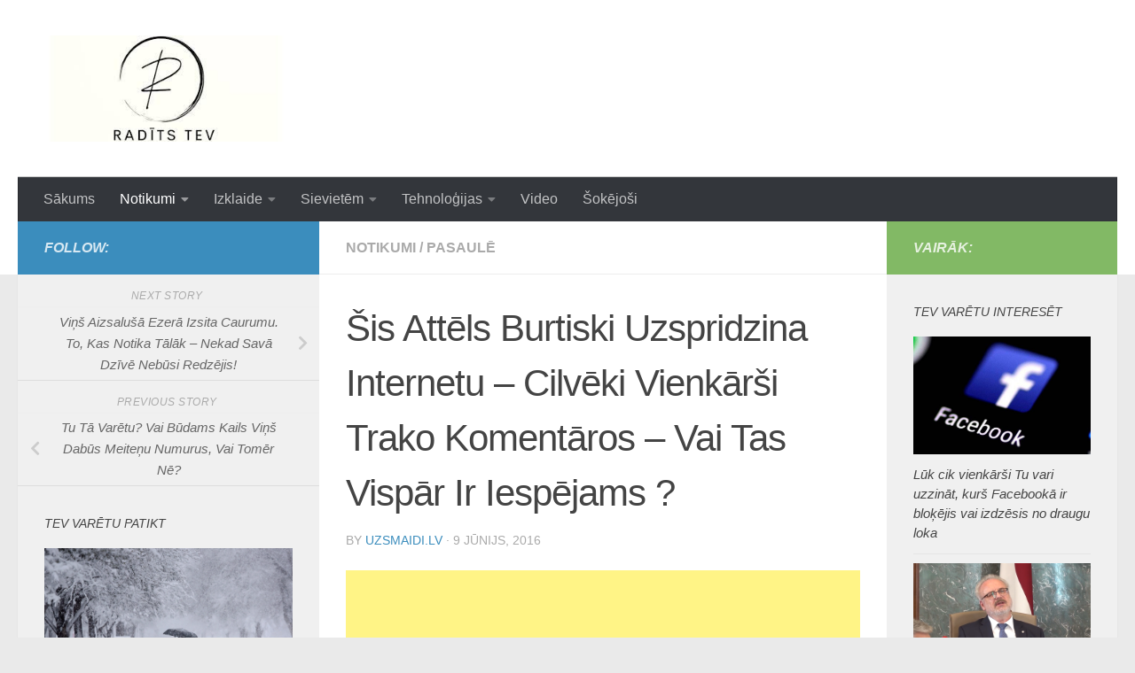

--- FILE ---
content_type: text/html; charset=UTF-8
request_url: https://www.raditstev.eu/notikumi/sis-attels-burtiski-spridzina-internetu-cilveki-vienkarsi-trako-komentaros-vai-tas-vispar-ir-iespejams/
body_size: 16733
content:
<!DOCTYPE html>
<html class="no-js" lang="lv-LV">
<head>
  <meta charset="UTF-8">
  <meta name="viewport" content="width=device-width, initial-scale=1.0">
  <link rel="profile" href="https://gmpg.org/xfn/11" />
  <link rel="pingback" href="https://www.raditstev.eu/xmlrpc.php">

  <meta name='robots' content='index, follow, max-image-preview:large, max-snippet:-1, max-video-preview:-1' />
	<style>img:is([sizes="auto" i], [sizes^="auto," i]) { contain-intrinsic-size: 3000px 1500px }</style>
	<script>document.documentElement.className = document.documentElement.className.replace("no-js","js");</script>

	<!-- This site is optimized with the Yoast SEO plugin v24.0 - https://yoast.com/wordpress/plugins/seo/ -->
	<title>Šis Attēls Burtiski Uzspridzina Internetu - Cilvēki Vienkārši Trako Komentāros - Vai Tas Vispār Ir Iespējams ? - Radīts Tev!</title>
	<link rel="canonical" href="https://www.raditstev.eu/notikumi/sis-attels-burtiski-spridzina-internetu-cilveki-vienkarsi-trako-komentaros-vai-tas-vispar-ir-iespejams/" />
	<link rel="next" href="https://www.raditstev.eu/notikumi/sis-attels-burtiski-spridzina-internetu-cilveki-vienkarsi-trako-komentaros-vai-tas-vispar-ir-iespejams/2/" />
	<meta property="og:locale" content="lv_LV" />
	<meta property="og:type" content="article" />
	<meta property="og:title" content="Šis Attēls Burtiski Uzspridzina Internetu - Cilvēki Vienkārši Trako Komentāros - Vai Tas Vispār Ir Iespējams ? - Radīts Tev!" />
	<meta property="og:description" content=" Pēdējās dienās internetu pārņēmis kāds attēls, kurš burtiski izraisījis haosu cilvēku prātos. Šo attēlu uzņēmis kāds cilvēks, kurš vēlāk to publicējis vietnē &#8220;Reddit&#8221;, kā saka pats fotogrāfs : &#8220;Es iekāpu metro un pēc brīža&#046;&#046;&#046;" />
	<meta property="og:url" content="https://www.raditstev.eu/notikumi/sis-attels-burtiski-spridzina-internetu-cilveki-vienkarsi-trako-komentaros-vai-tas-vispar-ir-iespejams/" />
	<meta property="og:site_name" content="Radīts Tev!" />
	<meta property="article:published_time" content="2016-06-09T18:37:39+00:00" />
	<meta property="article:modified_time" content="2016-06-09T18:37:56+00:00" />
	<meta property="og:image" content="https://www.raditstev.eu/wp-content/uploads/2016/06/asfasfaaaa.png" />
	<meta property="og:image:width" content="705" />
	<meta property="og:image:height" content="436" />
	<meta property="og:image:type" content="image/png" />
	<meta name="author" content="Uzsmaidi.lv" />
	<meta name="twitter:card" content="summary_large_image" />
	<meta name="twitter:label1" content="Written by" />
	<meta name="twitter:data1" content="Uzsmaidi.lv" />
	<meta name="twitter:label2" content="Est. reading time" />
	<meta name="twitter:data2" content="1 minūte" />
	<script type="application/ld+json" class="yoast-schema-graph">{"@context":"https://schema.org","@graph":[{"@type":"Article","@id":"https://www.raditstev.eu/notikumi/sis-attels-burtiski-spridzina-internetu-cilveki-vienkarsi-trako-komentaros-vai-tas-vispar-ir-iespejams/#article","isPartOf":{"@id":"https://www.raditstev.eu/notikumi/sis-attels-burtiski-spridzina-internetu-cilveki-vienkarsi-trako-komentaros-vai-tas-vispar-ir-iespejams/"},"author":{"name":"Uzsmaidi.lv","@id":"https://www.raditstev.eu/#/schema/person/90b9f0c6a2fb17f1f4b039c378ab6a50"},"headline":"Šis Attēls Burtiski Uzspridzina Internetu &#8211; Cilvēki Vienkārši Trako Komentāros &#8211; Vai Tas Vispār Ir Iespējams ?","datePublished":"2016-06-09T18:37:39+00:00","dateModified":"2016-06-09T18:37:56+00:00","mainEntityOfPage":{"@id":"https://www.raditstev.eu/notikumi/sis-attels-burtiski-spridzina-internetu-cilveki-vienkarsi-trako-komentaros-vai-tas-vispar-ir-iespejams/"},"wordCount":270,"commentCount":0,"publisher":{"@id":"https://www.raditstev.eu/#organization"},"image":{"@id":"https://www.raditstev.eu/notikumi/sis-attels-burtiski-spridzina-internetu-cilveki-vienkarsi-trako-komentaros-vai-tas-vispar-ir-iespejams/#primaryimage"},"thumbnailUrl":"https://www.raditstev.eu/wp-content/uploads/2016/06/asfasfaaaa.png","articleSection":["Notikumi","Pasaulē"],"inLanguage":"lv-LV","potentialAction":[{"@type":"CommentAction","name":"Comment","target":["https://www.raditstev.eu/notikumi/sis-attels-burtiski-spridzina-internetu-cilveki-vienkarsi-trako-komentaros-vai-tas-vispar-ir-iespejams/#respond"]}]},{"@type":"WebPage","@id":"https://www.raditstev.eu/notikumi/sis-attels-burtiski-spridzina-internetu-cilveki-vienkarsi-trako-komentaros-vai-tas-vispar-ir-iespejams/","url":"https://www.raditstev.eu/notikumi/sis-attels-burtiski-spridzina-internetu-cilveki-vienkarsi-trako-komentaros-vai-tas-vispar-ir-iespejams/","name":"Šis Attēls Burtiski Uzspridzina Internetu - Cilvēki Vienkārši Trako Komentāros - Vai Tas Vispār Ir Iespējams ? - Radīts Tev!","isPartOf":{"@id":"https://www.raditstev.eu/#website"},"primaryImageOfPage":{"@id":"https://www.raditstev.eu/notikumi/sis-attels-burtiski-spridzina-internetu-cilveki-vienkarsi-trako-komentaros-vai-tas-vispar-ir-iespejams/#primaryimage"},"image":{"@id":"https://www.raditstev.eu/notikumi/sis-attels-burtiski-spridzina-internetu-cilveki-vienkarsi-trako-komentaros-vai-tas-vispar-ir-iespejams/#primaryimage"},"thumbnailUrl":"https://www.raditstev.eu/wp-content/uploads/2016/06/asfasfaaaa.png","datePublished":"2016-06-09T18:37:39+00:00","dateModified":"2016-06-09T18:37:56+00:00","inLanguage":"lv-LV","potentialAction":[{"@type":"ReadAction","target":["https://www.raditstev.eu/notikumi/sis-attels-burtiski-spridzina-internetu-cilveki-vienkarsi-trako-komentaros-vai-tas-vispar-ir-iespejams/"]}]},{"@type":"ImageObject","inLanguage":"lv-LV","@id":"https://www.raditstev.eu/notikumi/sis-attels-burtiski-spridzina-internetu-cilveki-vienkarsi-trako-komentaros-vai-tas-vispar-ir-iespejams/#primaryimage","url":"https://www.raditstev.eu/wp-content/uploads/2016/06/asfasfaaaa.png","contentUrl":"https://www.raditstev.eu/wp-content/uploads/2016/06/asfasfaaaa.png","width":705,"height":436},{"@type":"WebSite","@id":"https://www.raditstev.eu/#website","url":"https://www.raditstev.eu/","name":"Radīts Tev!","description":"Interesanti,aizraujoši un populāri raksti","publisher":{"@id":"https://www.raditstev.eu/#organization"},"potentialAction":[{"@type":"SearchAction","target":{"@type":"EntryPoint","urlTemplate":"https://www.raditstev.eu/?s={search_term_string}"},"query-input":{"@type":"PropertyValueSpecification","valueRequired":true,"valueName":"search_term_string"}}],"inLanguage":"lv-LV"},{"@type":"Organization","@id":"https://www.raditstev.eu/#organization","name":"Radīts Tev!","url":"https://www.raditstev.eu/","logo":{"@type":"ImageObject","inLanguage":"lv-LV","@id":"https://www.raditstev.eu/#/schema/logo/image/","url":"https://www.raditstev.eu/wp-content/uploads/2023/04/cropped-Tev-2.jpg","contentUrl":"https://www.raditstev.eu/wp-content/uploads/2023/04/cropped-Tev-2.jpg","width":342,"height":147,"caption":"Radīts Tev!"},"image":{"@id":"https://www.raditstev.eu/#/schema/logo/image/"}},{"@type":"Person","@id":"https://www.raditstev.eu/#/schema/person/90b9f0c6a2fb17f1f4b039c378ab6a50","name":"Uzsmaidi.lv","image":{"@type":"ImageObject","inLanguage":"lv-LV","@id":"https://www.raditstev.eu/#/schema/person/image/","url":"https://secure.gravatar.com/avatar/213baa13d4c06f59b76be7779d3a51d2?s=96&d=mm&r=g","contentUrl":"https://secure.gravatar.com/avatar/213baa13d4c06f59b76be7779d3a51d2?s=96&d=mm&r=g","caption":"Uzsmaidi.lv"},"url":"https://www.raditstev.eu/author/admin/"}]}</script>
	<!-- / Yoast SEO plugin. -->


<link rel='dns-prefetch' href='//www.raditstev.eu' />
<link rel="alternate" type="application/rss+xml" title="Radīts Tev!&raquo; Plūsma" href="https://www.raditstev.eu/feed/" />
<link rel="alternate" type="application/rss+xml" title="Komentāru plūsma" href="https://www.raditstev.eu/comments/feed/" />
<link rel="alternate" type="application/rss+xml" title="Radīts Tev! &raquo; Šis Attēls Burtiski Uzspridzina Internetu &#8211; Cilvēki Vienkārši Trako Komentāros &#8211; Vai Tas Vispār Ir Iespējams ? plūsma" href="https://www.raditstev.eu/notikumi/sis-attels-burtiski-spridzina-internetu-cilveki-vienkarsi-trako-komentaros-vai-tas-vispar-ir-iespejams/feed/" />
<script>
window._wpemojiSettings = {"baseUrl":"https:\/\/s.w.org\/images\/core\/emoji\/15.0.3\/72x72\/","ext":".png","svgUrl":"https:\/\/s.w.org\/images\/core\/emoji\/15.0.3\/svg\/","svgExt":".svg","source":{"concatemoji":"https:\/\/www.raditstev.eu\/wp-includes\/js\/wp-emoji-release.min.js?ver=6.7.1"}};
/*! This file is auto-generated */
!function(i,n){var o,s,e;function c(e){try{var t={supportTests:e,timestamp:(new Date).valueOf()};sessionStorage.setItem(o,JSON.stringify(t))}catch(e){}}function p(e,t,n){e.clearRect(0,0,e.canvas.width,e.canvas.height),e.fillText(t,0,0);var t=new Uint32Array(e.getImageData(0,0,e.canvas.width,e.canvas.height).data),r=(e.clearRect(0,0,e.canvas.width,e.canvas.height),e.fillText(n,0,0),new Uint32Array(e.getImageData(0,0,e.canvas.width,e.canvas.height).data));return t.every(function(e,t){return e===r[t]})}function u(e,t,n){switch(t){case"flag":return n(e,"\ud83c\udff3\ufe0f\u200d\u26a7\ufe0f","\ud83c\udff3\ufe0f\u200b\u26a7\ufe0f")?!1:!n(e,"\ud83c\uddfa\ud83c\uddf3","\ud83c\uddfa\u200b\ud83c\uddf3")&&!n(e,"\ud83c\udff4\udb40\udc67\udb40\udc62\udb40\udc65\udb40\udc6e\udb40\udc67\udb40\udc7f","\ud83c\udff4\u200b\udb40\udc67\u200b\udb40\udc62\u200b\udb40\udc65\u200b\udb40\udc6e\u200b\udb40\udc67\u200b\udb40\udc7f");case"emoji":return!n(e,"\ud83d\udc26\u200d\u2b1b","\ud83d\udc26\u200b\u2b1b")}return!1}function f(e,t,n){var r="undefined"!=typeof WorkerGlobalScope&&self instanceof WorkerGlobalScope?new OffscreenCanvas(300,150):i.createElement("canvas"),a=r.getContext("2d",{willReadFrequently:!0}),o=(a.textBaseline="top",a.font="600 32px Arial",{});return e.forEach(function(e){o[e]=t(a,e,n)}),o}function t(e){var t=i.createElement("script");t.src=e,t.defer=!0,i.head.appendChild(t)}"undefined"!=typeof Promise&&(o="wpEmojiSettingsSupports",s=["flag","emoji"],n.supports={everything:!0,everythingExceptFlag:!0},e=new Promise(function(e){i.addEventListener("DOMContentLoaded",e,{once:!0})}),new Promise(function(t){var n=function(){try{var e=JSON.parse(sessionStorage.getItem(o));if("object"==typeof e&&"number"==typeof e.timestamp&&(new Date).valueOf()<e.timestamp+604800&&"object"==typeof e.supportTests)return e.supportTests}catch(e){}return null}();if(!n){if("undefined"!=typeof Worker&&"undefined"!=typeof OffscreenCanvas&&"undefined"!=typeof URL&&URL.createObjectURL&&"undefined"!=typeof Blob)try{var e="postMessage("+f.toString()+"("+[JSON.stringify(s),u.toString(),p.toString()].join(",")+"));",r=new Blob([e],{type:"text/javascript"}),a=new Worker(URL.createObjectURL(r),{name:"wpTestEmojiSupports"});return void(a.onmessage=function(e){c(n=e.data),a.terminate(),t(n)})}catch(e){}c(n=f(s,u,p))}t(n)}).then(function(e){for(var t in e)n.supports[t]=e[t],n.supports.everything=n.supports.everything&&n.supports[t],"flag"!==t&&(n.supports.everythingExceptFlag=n.supports.everythingExceptFlag&&n.supports[t]);n.supports.everythingExceptFlag=n.supports.everythingExceptFlag&&!n.supports.flag,n.DOMReady=!1,n.readyCallback=function(){n.DOMReady=!0}}).then(function(){return e}).then(function(){var e;n.supports.everything||(n.readyCallback(),(e=n.source||{}).concatemoji?t(e.concatemoji):e.wpemoji&&e.twemoji&&(t(e.twemoji),t(e.wpemoji)))}))}((window,document),window._wpemojiSettings);
</script>
<style id='wp-emoji-styles-inline-css'>

	img.wp-smiley, img.emoji {
		display: inline !important;
		border: none !important;
		box-shadow: none !important;
		height: 1em !important;
		width: 1em !important;
		margin: 0 0.07em !important;
		vertical-align: -0.1em !important;
		background: none !important;
		padding: 0 !important;
	}
</style>
<link rel='stylesheet' id='wp-block-library-css' href='https://www.raditstev.eu/wp-includes/css/dist/block-library/style.min.css?ver=6.7.1' media='all' />
<style id='classic-theme-styles-inline-css'>
/*! This file is auto-generated */
.wp-block-button__link{color:#fff;background-color:#32373c;border-radius:9999px;box-shadow:none;text-decoration:none;padding:calc(.667em + 2px) calc(1.333em + 2px);font-size:1.125em}.wp-block-file__button{background:#32373c;color:#fff;text-decoration:none}
</style>
<style id='global-styles-inline-css'>
:root{--wp--preset--aspect-ratio--square: 1;--wp--preset--aspect-ratio--4-3: 4/3;--wp--preset--aspect-ratio--3-4: 3/4;--wp--preset--aspect-ratio--3-2: 3/2;--wp--preset--aspect-ratio--2-3: 2/3;--wp--preset--aspect-ratio--16-9: 16/9;--wp--preset--aspect-ratio--9-16: 9/16;--wp--preset--color--black: #000000;--wp--preset--color--cyan-bluish-gray: #abb8c3;--wp--preset--color--white: #ffffff;--wp--preset--color--pale-pink: #f78da7;--wp--preset--color--vivid-red: #cf2e2e;--wp--preset--color--luminous-vivid-orange: #ff6900;--wp--preset--color--luminous-vivid-amber: #fcb900;--wp--preset--color--light-green-cyan: #7bdcb5;--wp--preset--color--vivid-green-cyan: #00d084;--wp--preset--color--pale-cyan-blue: #8ed1fc;--wp--preset--color--vivid-cyan-blue: #0693e3;--wp--preset--color--vivid-purple: #9b51e0;--wp--preset--gradient--vivid-cyan-blue-to-vivid-purple: linear-gradient(135deg,rgba(6,147,227,1) 0%,rgb(155,81,224) 100%);--wp--preset--gradient--light-green-cyan-to-vivid-green-cyan: linear-gradient(135deg,rgb(122,220,180) 0%,rgb(0,208,130) 100%);--wp--preset--gradient--luminous-vivid-amber-to-luminous-vivid-orange: linear-gradient(135deg,rgba(252,185,0,1) 0%,rgba(255,105,0,1) 100%);--wp--preset--gradient--luminous-vivid-orange-to-vivid-red: linear-gradient(135deg,rgba(255,105,0,1) 0%,rgb(207,46,46) 100%);--wp--preset--gradient--very-light-gray-to-cyan-bluish-gray: linear-gradient(135deg,rgb(238,238,238) 0%,rgb(169,184,195) 100%);--wp--preset--gradient--cool-to-warm-spectrum: linear-gradient(135deg,rgb(74,234,220) 0%,rgb(151,120,209) 20%,rgb(207,42,186) 40%,rgb(238,44,130) 60%,rgb(251,105,98) 80%,rgb(254,248,76) 100%);--wp--preset--gradient--blush-light-purple: linear-gradient(135deg,rgb(255,206,236) 0%,rgb(152,150,240) 100%);--wp--preset--gradient--blush-bordeaux: linear-gradient(135deg,rgb(254,205,165) 0%,rgb(254,45,45) 50%,rgb(107,0,62) 100%);--wp--preset--gradient--luminous-dusk: linear-gradient(135deg,rgb(255,203,112) 0%,rgb(199,81,192) 50%,rgb(65,88,208) 100%);--wp--preset--gradient--pale-ocean: linear-gradient(135deg,rgb(255,245,203) 0%,rgb(182,227,212) 50%,rgb(51,167,181) 100%);--wp--preset--gradient--electric-grass: linear-gradient(135deg,rgb(202,248,128) 0%,rgb(113,206,126) 100%);--wp--preset--gradient--midnight: linear-gradient(135deg,rgb(2,3,129) 0%,rgb(40,116,252) 100%);--wp--preset--font-size--small: 13px;--wp--preset--font-size--medium: 20px;--wp--preset--font-size--large: 36px;--wp--preset--font-size--x-large: 42px;--wp--preset--spacing--20: 0.44rem;--wp--preset--spacing--30: 0.67rem;--wp--preset--spacing--40: 1rem;--wp--preset--spacing--50: 1.5rem;--wp--preset--spacing--60: 2.25rem;--wp--preset--spacing--70: 3.38rem;--wp--preset--spacing--80: 5.06rem;--wp--preset--shadow--natural: 6px 6px 9px rgba(0, 0, 0, 0.2);--wp--preset--shadow--deep: 12px 12px 50px rgba(0, 0, 0, 0.4);--wp--preset--shadow--sharp: 6px 6px 0px rgba(0, 0, 0, 0.2);--wp--preset--shadow--outlined: 6px 6px 0px -3px rgba(255, 255, 255, 1), 6px 6px rgba(0, 0, 0, 1);--wp--preset--shadow--crisp: 6px 6px 0px rgba(0, 0, 0, 1);}:where(.is-layout-flex){gap: 0.5em;}:where(.is-layout-grid){gap: 0.5em;}body .is-layout-flex{display: flex;}.is-layout-flex{flex-wrap: wrap;align-items: center;}.is-layout-flex > :is(*, div){margin: 0;}body .is-layout-grid{display: grid;}.is-layout-grid > :is(*, div){margin: 0;}:where(.wp-block-columns.is-layout-flex){gap: 2em;}:where(.wp-block-columns.is-layout-grid){gap: 2em;}:where(.wp-block-post-template.is-layout-flex){gap: 1.25em;}:where(.wp-block-post-template.is-layout-grid){gap: 1.25em;}.has-black-color{color: var(--wp--preset--color--black) !important;}.has-cyan-bluish-gray-color{color: var(--wp--preset--color--cyan-bluish-gray) !important;}.has-white-color{color: var(--wp--preset--color--white) !important;}.has-pale-pink-color{color: var(--wp--preset--color--pale-pink) !important;}.has-vivid-red-color{color: var(--wp--preset--color--vivid-red) !important;}.has-luminous-vivid-orange-color{color: var(--wp--preset--color--luminous-vivid-orange) !important;}.has-luminous-vivid-amber-color{color: var(--wp--preset--color--luminous-vivid-amber) !important;}.has-light-green-cyan-color{color: var(--wp--preset--color--light-green-cyan) !important;}.has-vivid-green-cyan-color{color: var(--wp--preset--color--vivid-green-cyan) !important;}.has-pale-cyan-blue-color{color: var(--wp--preset--color--pale-cyan-blue) !important;}.has-vivid-cyan-blue-color{color: var(--wp--preset--color--vivid-cyan-blue) !important;}.has-vivid-purple-color{color: var(--wp--preset--color--vivid-purple) !important;}.has-black-background-color{background-color: var(--wp--preset--color--black) !important;}.has-cyan-bluish-gray-background-color{background-color: var(--wp--preset--color--cyan-bluish-gray) !important;}.has-white-background-color{background-color: var(--wp--preset--color--white) !important;}.has-pale-pink-background-color{background-color: var(--wp--preset--color--pale-pink) !important;}.has-vivid-red-background-color{background-color: var(--wp--preset--color--vivid-red) !important;}.has-luminous-vivid-orange-background-color{background-color: var(--wp--preset--color--luminous-vivid-orange) !important;}.has-luminous-vivid-amber-background-color{background-color: var(--wp--preset--color--luminous-vivid-amber) !important;}.has-light-green-cyan-background-color{background-color: var(--wp--preset--color--light-green-cyan) !important;}.has-vivid-green-cyan-background-color{background-color: var(--wp--preset--color--vivid-green-cyan) !important;}.has-pale-cyan-blue-background-color{background-color: var(--wp--preset--color--pale-cyan-blue) !important;}.has-vivid-cyan-blue-background-color{background-color: var(--wp--preset--color--vivid-cyan-blue) !important;}.has-vivid-purple-background-color{background-color: var(--wp--preset--color--vivid-purple) !important;}.has-black-border-color{border-color: var(--wp--preset--color--black) !important;}.has-cyan-bluish-gray-border-color{border-color: var(--wp--preset--color--cyan-bluish-gray) !important;}.has-white-border-color{border-color: var(--wp--preset--color--white) !important;}.has-pale-pink-border-color{border-color: var(--wp--preset--color--pale-pink) !important;}.has-vivid-red-border-color{border-color: var(--wp--preset--color--vivid-red) !important;}.has-luminous-vivid-orange-border-color{border-color: var(--wp--preset--color--luminous-vivid-orange) !important;}.has-luminous-vivid-amber-border-color{border-color: var(--wp--preset--color--luminous-vivid-amber) !important;}.has-light-green-cyan-border-color{border-color: var(--wp--preset--color--light-green-cyan) !important;}.has-vivid-green-cyan-border-color{border-color: var(--wp--preset--color--vivid-green-cyan) !important;}.has-pale-cyan-blue-border-color{border-color: var(--wp--preset--color--pale-cyan-blue) !important;}.has-vivid-cyan-blue-border-color{border-color: var(--wp--preset--color--vivid-cyan-blue) !important;}.has-vivid-purple-border-color{border-color: var(--wp--preset--color--vivid-purple) !important;}.has-vivid-cyan-blue-to-vivid-purple-gradient-background{background: var(--wp--preset--gradient--vivid-cyan-blue-to-vivid-purple) !important;}.has-light-green-cyan-to-vivid-green-cyan-gradient-background{background: var(--wp--preset--gradient--light-green-cyan-to-vivid-green-cyan) !important;}.has-luminous-vivid-amber-to-luminous-vivid-orange-gradient-background{background: var(--wp--preset--gradient--luminous-vivid-amber-to-luminous-vivid-orange) !important;}.has-luminous-vivid-orange-to-vivid-red-gradient-background{background: var(--wp--preset--gradient--luminous-vivid-orange-to-vivid-red) !important;}.has-very-light-gray-to-cyan-bluish-gray-gradient-background{background: var(--wp--preset--gradient--very-light-gray-to-cyan-bluish-gray) !important;}.has-cool-to-warm-spectrum-gradient-background{background: var(--wp--preset--gradient--cool-to-warm-spectrum) !important;}.has-blush-light-purple-gradient-background{background: var(--wp--preset--gradient--blush-light-purple) !important;}.has-blush-bordeaux-gradient-background{background: var(--wp--preset--gradient--blush-bordeaux) !important;}.has-luminous-dusk-gradient-background{background: var(--wp--preset--gradient--luminous-dusk) !important;}.has-pale-ocean-gradient-background{background: var(--wp--preset--gradient--pale-ocean) !important;}.has-electric-grass-gradient-background{background: var(--wp--preset--gradient--electric-grass) !important;}.has-midnight-gradient-background{background: var(--wp--preset--gradient--midnight) !important;}.has-small-font-size{font-size: var(--wp--preset--font-size--small) !important;}.has-medium-font-size{font-size: var(--wp--preset--font-size--medium) !important;}.has-large-font-size{font-size: var(--wp--preset--font-size--large) !important;}.has-x-large-font-size{font-size: var(--wp--preset--font-size--x-large) !important;}
:where(.wp-block-post-template.is-layout-flex){gap: 1.25em;}:where(.wp-block-post-template.is-layout-grid){gap: 1.25em;}
:where(.wp-block-columns.is-layout-flex){gap: 2em;}:where(.wp-block-columns.is-layout-grid){gap: 2em;}
:root :where(.wp-block-pullquote){font-size: 1.5em;line-height: 1.6;}
</style>
<link rel='stylesheet' id='hueman-main-style-css' href='https://www.raditstev.eu/wp-content/themes/hueman/assets/front/css/main.min.css?ver=3.7.23' media='all' />
<style id='hueman-main-style-inline-css'>
body { font-family:Arial, sans-serif;font-size:1.00rem }@media only screen and (min-width: 720px) {
        .nav > li { font-size:1.00rem; }
      }::selection { background-color: #3b8dbd; }
::-moz-selection { background-color: #3b8dbd; }a,a>span.hu-external::after,.themeform label .required,#flexslider-featured .flex-direction-nav .flex-next:hover,#flexslider-featured .flex-direction-nav .flex-prev:hover,.post-hover:hover .post-title a,.post-title a:hover,.sidebar.s1 .post-nav li a:hover i,.content .post-nav li a:hover i,.post-related a:hover,.sidebar.s1 .widget_rss ul li a,#footer .widget_rss ul li a,.sidebar.s1 .widget_calendar a,#footer .widget_calendar a,.sidebar.s1 .alx-tab .tab-item-category a,.sidebar.s1 .alx-posts .post-item-category a,.sidebar.s1 .alx-tab li:hover .tab-item-title a,.sidebar.s1 .alx-tab li:hover .tab-item-comment a,.sidebar.s1 .alx-posts li:hover .post-item-title a,#footer .alx-tab .tab-item-category a,#footer .alx-posts .post-item-category a,#footer .alx-tab li:hover .tab-item-title a,#footer .alx-tab li:hover .tab-item-comment a,#footer .alx-posts li:hover .post-item-title a,.comment-tabs li.active a,.comment-awaiting-moderation,.child-menu a:hover,.child-menu .current_page_item > a,.wp-pagenavi a{ color: #3b8dbd; }input[type="submit"],.themeform button[type="submit"],.sidebar.s1 .sidebar-top,.sidebar.s1 .sidebar-toggle,#flexslider-featured .flex-control-nav li a.flex-active,.post-tags a:hover,.sidebar.s1 .widget_calendar caption,#footer .widget_calendar caption,.author-bio .bio-avatar:after,.commentlist li.bypostauthor > .comment-body:after,.commentlist li.comment-author-admin > .comment-body:after{ background-color: #3b8dbd; }.post-format .format-container { border-color: #3b8dbd; }.sidebar.s1 .alx-tabs-nav li.active a,#footer .alx-tabs-nav li.active a,.comment-tabs li.active a,.wp-pagenavi a:hover,.wp-pagenavi a:active,.wp-pagenavi span.current{ border-bottom-color: #3b8dbd!important; }.sidebar.s2 .post-nav li a:hover i,
.sidebar.s2 .widget_rss ul li a,
.sidebar.s2 .widget_calendar a,
.sidebar.s2 .alx-tab .tab-item-category a,
.sidebar.s2 .alx-posts .post-item-category a,
.sidebar.s2 .alx-tab li:hover .tab-item-title a,
.sidebar.s2 .alx-tab li:hover .tab-item-comment a,
.sidebar.s2 .alx-posts li:hover .post-item-title a { color: #82b965; }
.sidebar.s2 .sidebar-top,.sidebar.s2 .sidebar-toggle,.post-comments,.jp-play-bar,.jp-volume-bar-value,.sidebar.s2 .widget_calendar caption{ background-color: #82b965; }.sidebar.s2 .alx-tabs-nav li.active a { border-bottom-color: #82b965; }
.post-comments::before { border-right-color: #82b965; }
      .search-expand,
              #nav-topbar.nav-container { background-color: #26272b}@media only screen and (min-width: 720px) {
                #nav-topbar .nav ul { background-color: #26272b; }
              }.is-scrolled #header .nav-container.desktop-sticky,
              .is-scrolled #header .search-expand { background-color: #26272b; background-color: rgba(38,39,43,0.90) }.is-scrolled .topbar-transparent #nav-topbar.desktop-sticky .nav ul { background-color: #26272b; background-color: rgba(38,39,43,0.95) }#header { background-color: #ffffff; }
@media only screen and (min-width: 720px) {
  #nav-header .nav ul { background-color: #ffffff; }
}
        #header #nav-mobile { background-color: #ffffff; }.is-scrolled #header #nav-mobile { background-color: #ffffff; background-color: rgba(255,255,255,0.90) }#nav-header.nav-container, #main-header-search .search-expand { background-color: #33363b; }
@media only screen and (min-width: 720px) {
  #nav-header .nav ul { background-color: #33363b; }
}
        .site-title a img { max-height: 120px; }body { background-color: #eaeaea; }
</style>
<link rel='stylesheet' id='hueman-font-awesome-css' href='https://www.raditstev.eu/wp-content/themes/hueman/assets/front/css/font-awesome.min.css?ver=3.7.23' media='all' />
<script src="https://www.raditstev.eu/wp-includes/js/jquery/jquery.min.js?ver=3.7.1" id="jquery-core-js"></script>
<script src="https://www.raditstev.eu/wp-includes/js/jquery/jquery-migrate.min.js?ver=3.4.1" id="jquery-migrate-js"></script>
<link rel="https://api.w.org/" href="https://www.raditstev.eu/wp-json/" /><link rel="alternate" title="JSON" type="application/json" href="https://www.raditstev.eu/wp-json/wp/v2/posts/7836" /><link rel="EditURI" type="application/rsd+xml" title="RSD" href="https://www.raditstev.eu/xmlrpc.php?rsd" />
<meta name="generator" content="WordPress 6.7.1" />
<link rel='shortlink' href='https://www.raditstev.eu/?p=7836' />
<link rel="alternate" title="oEmbed (JSON)" type="application/json+oembed" href="https://www.raditstev.eu/wp-json/oembed/1.0/embed?url=https%3A%2F%2Fwww.raditstev.eu%2Fnotikumi%2Fsis-attels-burtiski-spridzina-internetu-cilveki-vienkarsi-trako-komentaros-vai-tas-vispar-ir-iespejams%2F" />
<link rel="alternate" title="oEmbed (XML)" type="text/xml+oembed" href="https://www.raditstev.eu/wp-json/oembed/1.0/embed?url=https%3A%2F%2Fwww.raditstev.eu%2Fnotikumi%2Fsis-attels-burtiski-spridzina-internetu-cilveki-vienkarsi-trako-komentaros-vai-tas-vispar-ir-iespejams%2F&#038;format=xml" />
    <link rel="preload" as="font" type="font/woff2" href="https://www.raditstev.eu/wp-content/themes/hueman/assets/front/webfonts/fa-brands-400.woff2?v=5.15.2" crossorigin="anonymous"/>
    <link rel="preload" as="font" type="font/woff2" href="https://www.raditstev.eu/wp-content/themes/hueman/assets/front/webfonts/fa-regular-400.woff2?v=5.15.2" crossorigin="anonymous"/>
    <link rel="preload" as="font" type="font/woff2" href="https://www.raditstev.eu/wp-content/themes/hueman/assets/front/webfonts/fa-solid-900.woff2?v=5.15.2" crossorigin="anonymous"/>
  <!--[if lt IE 9]>
<script src="https://www.raditstev.eu/wp-content/themes/hueman/assets/front/js/ie/html5shiv-printshiv.min.js"></script>
<script src="https://www.raditstev.eu/wp-content/themes/hueman/assets/front/js/ie/selectivizr.js"></script>
<![endif]-->
<script async src="https://pagead2.googlesyndication.com/pagead/js/adsbygoogle.js?client=ca-pub-2487365231040731"
     crossorigin="anonymous"></script></head>

<body class="post-template-default single single-post postid-7836 single-format-standard wp-custom-logo wp-embed-responsive col-3cm full-width header-desktop-sticky header-mobile-sticky hueman-3-7-23 chrome">
<div id="wrapper">
  <a class="screen-reader-text skip-link" href="#content">Skip to content</a>
  
  <header id="header" class="main-menu-mobile-on one-mobile-menu main_menu header-ads-desktop  topbar-transparent no-header-img">
        <nav class="nav-container group mobile-menu mobile-sticky " id="nav-mobile" data-menu-id="header-1">
  <div class="mobile-title-logo-in-header"><p class="site-title">                  <a class="custom-logo-link" href="https://www.raditstev.eu/" rel="home" title="Radīts Tev! | Home page"><img src="https://www.raditstev.eu/wp-content/uploads/2023/04/cropped-Tev-2.jpg" alt="Radīts Tev!" width="342" height="147"/></a>                </p></div>
        
                    <!-- <div class="ham__navbar-toggler collapsed" aria-expanded="false">
          <div class="ham__navbar-span-wrapper">
            <span class="ham-toggler-menu__span"></span>
          </div>
        </div> -->
        <button class="ham__navbar-toggler-two collapsed" title="Menu" aria-expanded="false">
          <span class="ham__navbar-span-wrapper">
            <span class="line line-1"></span>
            <span class="line line-2"></span>
            <span class="line line-3"></span>
          </span>
        </button>
            
      <div class="nav-text"></div>
      <div class="nav-wrap container">
                  <ul class="nav container-inner group mobile-search">
                            <li>
                  <form role="search" method="get" class="search-form" action="https://www.raditstev.eu/">
				<label>
					<span class="screen-reader-text">Meklēt:</span>
					<input type="search" class="search-field" placeholder="Meklēt &hellip;" value="" name="s" />
				</label>
				<input type="submit" class="search-submit" value="Meklēt" />
			</form>                </li>
                      </ul>
                <ul id="menu-menu" class="nav container-inner group"><li id="menu-item-16" class="menu-item menu-item-type-post_type menu-item-object-page menu-item-home menu-item-16"><a href="https://www.raditstev.eu/front-page/">Sākums</a></li>
<li id="menu-item-56" class="menu-item menu-item-type-taxonomy menu-item-object-category current-post-ancestor current-menu-parent current-post-parent menu-item-has-children menu-item-56"><a href="https://www.raditstev.eu/category/notikumi/">Notikumi</a>
<ul class="sub-menu">
	<li id="menu-item-57" class="menu-item menu-item-type-taxonomy menu-item-object-category menu-item-57"><a href="https://www.raditstev.eu/category/notikumi/latvija/">Latvijā</a></li>
	<li id="menu-item-58" class="menu-item menu-item-type-taxonomy menu-item-object-category current-post-ancestor current-menu-parent current-post-parent menu-item-58"><a href="https://www.raditstev.eu/category/notikumi/pasaule/">Pasaulē</a></li>
</ul>
</li>
<li id="menu-item-31" class="menu-item menu-item-type-taxonomy menu-item-object-category menu-item-has-children menu-item-31"><a href="https://www.raditstev.eu/category/izklaide/">Izklaide</a>
<ul class="sub-menu">
	<li id="menu-item-8295" class="menu-item menu-item-type-taxonomy menu-item-object-category menu-item-8295"><a href="https://www.raditstev.eu/category/izklaide/interesanti/">Interesanti</a></li>
	<li id="menu-item-8296" class="menu-item menu-item-type-taxonomy menu-item-object-category menu-item-8296"><a href="https://www.raditstev.eu/category/izklaide/pikanti/">Pikanti</a></li>
	<li id="menu-item-8294" class="menu-item menu-item-type-taxonomy menu-item-object-category menu-item-8294"><a href="https://www.raditstev.eu/category/izklaide/bildes-izklaide/">Bildes</a></li>
	<li id="menu-item-8297" class="menu-item menu-item-type-taxonomy menu-item-object-category menu-item-8297"><a href="https://www.raditstev.eu/category/izklaide/slavenibas/">Slavenības</a></li>
</ul>
</li>
<li id="menu-item-32" class="menu-item menu-item-type-taxonomy menu-item-object-category menu-item-has-children menu-item-32"><a href="https://www.raditstev.eu/category/sievietem/">Sievietēm</a>
<ul class="sub-menu">
	<li id="menu-item-59" class="menu-item menu-item-type-taxonomy menu-item-object-category menu-item-59"><a href="https://www.raditstev.eu/category/sievietem/attiecibas/">Attiecības</a></li>
	<li id="menu-item-61" class="menu-item menu-item-type-taxonomy menu-item-object-category menu-item-61"><a href="https://www.raditstev.eu/category/sievietem/skaistums/">Skaistums</a></li>
	<li id="menu-item-63" class="menu-item menu-item-type-taxonomy menu-item-object-category menu-item-63"><a href="https://www.raditstev.eu/category/sievietem/veseliba/">Veselība</a></li>
	<li id="menu-item-62" class="menu-item menu-item-type-taxonomy menu-item-object-category menu-item-62"><a href="https://www.raditstev.eu/category/sievietem/stils/">Stils</a></li>
</ul>
</li>
<li id="menu-item-33" class="menu-item menu-item-type-taxonomy menu-item-object-category menu-item-has-children menu-item-33"><a href="https://www.raditstev.eu/category/tehnologijas/">Tehnoloģijas</a>
<ul class="sub-menu">
	<li id="menu-item-64" class="menu-item menu-item-type-taxonomy menu-item-object-category menu-item-64"><a href="https://www.raditstev.eu/category/tehnologijas/zinatne/">Zinātne</a></li>
	<li id="menu-item-28" class="menu-item menu-item-type-taxonomy menu-item-object-category menu-item-28"><a href="https://www.raditstev.eu/category/auto-moto/">Auto &amp; Moto</a></li>
</ul>
</li>
<li id="menu-item-34" class="menu-item menu-item-type-taxonomy menu-item-object-category menu-item-34"><a href="https://www.raditstev.eu/category/video/">Video</a></li>
<li id="menu-item-8300" class="menu-item menu-item-type-taxonomy menu-item-object-category menu-item-8300"><a href="https://www.raditstev.eu/category/sokejosi/">Šokējoši</a></li>
</ul>      </div>
</nav><!--/#nav-topbar-->  
  
  <div class="container group">
        <div class="container-inner">

                    <div class="group hu-pad central-header-zone">
                  <div class="logo-tagline-group">
                      <p class="site-title">                  <a class="custom-logo-link" href="https://www.raditstev.eu/" rel="home" title="Radīts Tev! | Home page"><img src="https://www.raditstev.eu/wp-content/uploads/2023/04/cropped-Tev-2.jpg" alt="Radīts Tev!" width="342" height="147"/></a>                </p>                                                <p class="site-description">Interesanti,aizraujoši un populāri raksti</p>
                                        </div>

                                        <div id="header-widgets">
                                                </div><!--/#header-ads-->
                                </div>
      
                <nav class="nav-container group desktop-menu " id="nav-header" data-menu-id="header-2">
    <div class="nav-text"><!-- put your mobile menu text here --></div>

  <div class="nav-wrap container">
        <ul id="menu-menu-1" class="nav container-inner group"><li class="menu-item menu-item-type-post_type menu-item-object-page menu-item-home menu-item-16"><a href="https://www.raditstev.eu/front-page/">Sākums</a></li>
<li class="menu-item menu-item-type-taxonomy menu-item-object-category current-post-ancestor current-menu-parent current-post-parent menu-item-has-children menu-item-56"><a href="https://www.raditstev.eu/category/notikumi/">Notikumi</a>
<ul class="sub-menu">
	<li class="menu-item menu-item-type-taxonomy menu-item-object-category menu-item-57"><a href="https://www.raditstev.eu/category/notikumi/latvija/">Latvijā</a></li>
	<li class="menu-item menu-item-type-taxonomy menu-item-object-category current-post-ancestor current-menu-parent current-post-parent menu-item-58"><a href="https://www.raditstev.eu/category/notikumi/pasaule/">Pasaulē</a></li>
</ul>
</li>
<li class="menu-item menu-item-type-taxonomy menu-item-object-category menu-item-has-children menu-item-31"><a href="https://www.raditstev.eu/category/izklaide/">Izklaide</a>
<ul class="sub-menu">
	<li class="menu-item menu-item-type-taxonomy menu-item-object-category menu-item-8295"><a href="https://www.raditstev.eu/category/izklaide/interesanti/">Interesanti</a></li>
	<li class="menu-item menu-item-type-taxonomy menu-item-object-category menu-item-8296"><a href="https://www.raditstev.eu/category/izklaide/pikanti/">Pikanti</a></li>
	<li class="menu-item menu-item-type-taxonomy menu-item-object-category menu-item-8294"><a href="https://www.raditstev.eu/category/izklaide/bildes-izklaide/">Bildes</a></li>
	<li class="menu-item menu-item-type-taxonomy menu-item-object-category menu-item-8297"><a href="https://www.raditstev.eu/category/izklaide/slavenibas/">Slavenības</a></li>
</ul>
</li>
<li class="menu-item menu-item-type-taxonomy menu-item-object-category menu-item-has-children menu-item-32"><a href="https://www.raditstev.eu/category/sievietem/">Sievietēm</a>
<ul class="sub-menu">
	<li class="menu-item menu-item-type-taxonomy menu-item-object-category menu-item-59"><a href="https://www.raditstev.eu/category/sievietem/attiecibas/">Attiecības</a></li>
	<li class="menu-item menu-item-type-taxonomy menu-item-object-category menu-item-61"><a href="https://www.raditstev.eu/category/sievietem/skaistums/">Skaistums</a></li>
	<li class="menu-item menu-item-type-taxonomy menu-item-object-category menu-item-63"><a href="https://www.raditstev.eu/category/sievietem/veseliba/">Veselība</a></li>
	<li class="menu-item menu-item-type-taxonomy menu-item-object-category menu-item-62"><a href="https://www.raditstev.eu/category/sievietem/stils/">Stils</a></li>
</ul>
</li>
<li class="menu-item menu-item-type-taxonomy menu-item-object-category menu-item-has-children menu-item-33"><a href="https://www.raditstev.eu/category/tehnologijas/">Tehnoloģijas</a>
<ul class="sub-menu">
	<li class="menu-item menu-item-type-taxonomy menu-item-object-category menu-item-64"><a href="https://www.raditstev.eu/category/tehnologijas/zinatne/">Zinātne</a></li>
	<li class="menu-item menu-item-type-taxonomy menu-item-object-category menu-item-28"><a href="https://www.raditstev.eu/category/auto-moto/">Auto &amp; Moto</a></li>
</ul>
</li>
<li class="menu-item menu-item-type-taxonomy menu-item-object-category menu-item-34"><a href="https://www.raditstev.eu/category/video/">Video</a></li>
<li class="menu-item menu-item-type-taxonomy menu-item-object-category menu-item-8300"><a href="https://www.raditstev.eu/category/sokejosi/">Šokējoši</a></li>
</ul>  </div>
</nav><!--/#nav-header-->      
    </div><!--/.container-inner-->
      </div><!--/.container-->

</header><!--/#header-->
  
  <div class="container" id="page">
    <div class="container-inner">
            <div class="main">
        <div class="main-inner group">
          			
			<!-- Google tag (gtag.js) -->
<script async src="https://www.googletagmanager.com/gtag/js?id=UA-268748138-1"></script>
<script>
  window.dataLayer = window.dataLayer || [];
  function gtag(){dataLayer.push(arguments);}
  gtag('js', new Date());

  gtag('config', 'UA-268748138-1');
</script>


              <main class="content" id="content">
              <div class="page-title hu-pad group">
          	    		<ul class="meta-single group">
    			<li class="category"><a href="https://www.raditstev.eu/category/notikumi/" rel="category tag">Notikumi</a> <span>/</span> <a href="https://www.raditstev.eu/category/notikumi/pasaule/" rel="category tag">Pasaulē</a></li>
    			    		</ul>
            
    </div><!--/.page-title-->
          <div class="hu-pad group">
              <article class="post-7836 post type-post status-publish format-standard has-post-thumbnail hentry category-notikumi category-pasaule">
    <div class="post-inner group">

      <h1 class="post-title entry-title">Šis Attēls Burtiski Uzspridzina Internetu &#8211; Cilvēki Vienkārši Trako Komentāros &#8211; Vai Tas Vispār Ir Iespējams ?</h1>
  <p class="post-byline">
       by     <span class="vcard author">
       <span class="fn"><a href="https://www.raditstev.eu/author/admin/" title="Uzsmaidi.lv publikācijas" rel="author">Uzsmaidi.lv</a></span>
     </span>
     &middot;
                          <span class="published">9 jūnijs, 2016</span>
          </p>

                                
      <div class="clear"></div>

      <div class="entry themeform">
        <div class="entry-inner">
          <div class='code-block code-block-5' style='margin: 8px auto; text-align: center; display: block; clear: both;'>
<script async src="https://pagead2.googlesyndication.com/pagead/js/adsbygoogle.js?client=ca-pub-2487365231040731"
     crossorigin="anonymous"></script>
<ins class="adsbygoogle"
     style="display:block; text-align:center;"
     data-ad-layout="in-article"
     data-ad-format="fluid"
     data-ad-client="ca-pub-2487365231040731"
     data-ad-slot="1685739926"></ins>
<script>
     (adsbygoogle = window.adsbygoogle || []).push({});
</script></div>
<p class="article-intro" style="text-align: center;"> Pēdējās dienās internetu pārņēmis kāds attēls, kurš burtiski izraisījis haosu cilvēku prātos. Šo attēlu uzņēmis kāds cilvēks, kurš vēlāk to publicējis vietnē &#8220;Reddit&#8221;, kā saka pats fotogrāfs : &#8220;Es iekāpu metro un pēc brīža pamanīju savu pretim sēdošo sievieti &#8211; viņas kājas bija sapītas kā čūskai, nekad dzīvē nebiju redzējis ko tādu, tāpēc uzreiz izvilku telefonu un nobildēju tās.&#8221;</p><div class='code-block code-block-8' style='margin: 8px auto; text-align: center; display: block; clear: both;'>
<script async src="https://pagead2.googlesyndication.com/pagead/js/adsbygoogle.js?client=ca-pub-2487365231040731"
     crossorigin="anonymous"></script>
<ins class="adsbygoogle"
     style="display:block; text-align:center;"
     data-ad-layout="in-article"
     data-ad-format="fluid"
     data-ad-client="ca-pub-2487365231040731"
     data-ad-slot="1685739926"></ins>
<script>
     (adsbygoogle = window.adsbygoogle || []).push({});
</script></div>

<p class="article-intro" style="text-align: center;"><a href="http://raditstev.eu/wp-content/uploads/2016/06/sdfsdfsdf.jpg"><img fetchpriority="high" decoding="async" class="aligncenter  wp-image-7838" src="http://raditstev.eu/wp-content/uploads/2016/06/sdfsdfsdf.jpg" alt="sdfsdfsdf" width="740" height="740" srcset="https://www.raditstev.eu/wp-content/uploads/2016/06/sdfsdfsdf.jpg 640w, https://www.raditstev.eu/wp-content/uploads/2016/06/sdfsdfsdf-150x150.jpg 150w, https://www.raditstev.eu/wp-content/uploads/2016/06/sdfsdfsdf-300x300.jpg 300w, https://www.raditstev.eu/wp-content/uploads/2016/06/sdfsdfsdf-65x65.jpg 65w" sizes="(max-width: 740px) 100vw, 740px" /></a></p>
<p class="article-intro" style="text-align: center;">Pēc attēla publicēšanas lielākā daļa cilvēku vienkārši nav spējuši saprast, kā tas vispār iespējams, līdz sāka to darīt paši ar savām kājām. Tagad internetā ir nonākuši jau vairāki video, kā dažādi cilvēki mēģina savas kājas salocīt un salikt tā, lai tas līdzinātos, kā to dara šī sieviete.</p><div class='code-block code-block-1' style='margin: 8px 0; clear: both;'>
<script async src="https://pagead2.googlesyndication.com/pagead/js/adsbygoogle.js?client=ca-pub-2487365231040731"
     crossorigin="anonymous"></script>
<ins class="adsbygoogle"
     style="display:block; text-align:center;"
     data-ad-layout="in-article"
     data-ad-format="fluid"
     data-ad-client="ca-pub-2487365231040731"
     data-ad-slot="6409784698"></ins>
<script>
     (adsbygoogle = window.adsbygoogle || []).push({});
</script></div>

<p class="article-intro" style="text-align: center;"><em>Šķir nākamo lapu un centies saprast, kā sieviete to ir dabūjusi gatavu</p>
<div class='code-block code-block-6' style='margin: 8px auto; text-align: center; display: block; clear: both;'>
<script async src="https://pagead2.googlesyndication.com/pagead/js/adsbygoogle.js?client=ca-pub-2487365231040731"
     crossorigin="anonymous"></script>
<ins class="adsbygoogle"
     style="display:block; text-align:center;"
     data-ad-layout="in-article"
     data-ad-format="fluid"
     data-ad-client="ca-pub-2487365231040731"
     data-ad-slot="1685739926"></ins>
<script>
     (adsbygoogle = window.adsbygoogle || []).push({});
</script></div>
<!-- CONTENT END 2 -->
          <nav class="pagination group">
            <center><div class="post-pages">Lapa: <span class="post-page-numbers current" aria-current="page">1</span> <a href="https://www.raditstev.eu/notikumi/sis-attels-burtiski-spridzina-internetu-cilveki-vienkarsi-trako-komentaros-vai-tas-vispar-ir-iespejams/2/" class="post-page-numbers">2</a></div></center>
          </nav><!--/.pagination-->
        </div>

        
        <div class="clear"></div>
      </div><!--/.entry-->

    </div><!--/.post-inner-->
  </article><!--/.post-->
<div class='code-block code-block-10' style='margin: 8px 0; clear: both;'>
<div id="SC_TBlock_883404"></div>
<script type="text/javascript">
            (sc_adv_out = window.sc_adv_out || []).push({
                id : "883404",
                domain : "n.ads1-adnow.com",
                no_div: false
            });
        </script>
        <script async type="text/javascript" src="//st-n.ads1-adnow.com/js/a.js"></script></div>

<div class="clear"></div>





<h4 class="heading">
	<i class="far fa-hand-point-right"></i>You may also like...</h4>

<ul class="related-posts group">
  		<li class="related post-hover">
		<article class="post-7547 post type-post status-publish format-standard has-post-thumbnail hentry category-notikumi category-pasaule">

			<div class="post-thumbnail">
				<a href="https://www.raditstev.eu/notikumi/izglab-savu-nakotni/" class="hu-rel-post-thumb">
					<img width="480" height="245" src="https://www.raditstev.eu/wp-content/uploads/2016/05/1111111111111-700x357.png" class="attachment-thumb-medium size-thumb-medium wp-post-image" alt="" decoding="async" loading="lazy" srcset="https://www.raditstev.eu/wp-content/uploads/2016/05/1111111111111-700x357.png 700w, https://www.raditstev.eu/wp-content/uploads/2016/05/1111111111111-700x357-300x153.png 300w" sizes="auto, (max-width: 480px) 100vw, 480px" />																			</a>
							</div><!--/.post-thumbnail-->

			<div class="related-inner">

				<h4 class="post-title entry-title">
					<a href="https://www.raditstev.eu/notikumi/izglab-savu-nakotni/" rel="bookmark">Izglāb Savu Nākotni!</a>
				</h4><!--/.post-title-->

				<div class="post-meta group">
					<p class="post-date">
  <time class="published updated" datetime="2016-05-04 21:14:07">4 maijs, 2016</time>
</p>

				</div><!--/.post-meta-->

			</div><!--/.related-inner-->

		</article>
	</li><!--/.related-->
		<li class="related post-hover">
		<article class="post-7649 post type-post status-publish format-standard has-post-thumbnail hentry category-notikumi category-pasaule">

			<div class="post-thumbnail">
				<a href="https://www.raditstev.eu/notikumi/musdienas-sekss-pirmaja-randina/" class="hu-rel-post-thumb">
					<img width="368" height="245" src="https://www.raditstev.eu/wp-content/uploads/2016/05/rubbing-leg-under-table1.jpg" class="attachment-thumb-medium size-thumb-medium wp-post-image" alt="" decoding="async" loading="lazy" srcset="https://www.raditstev.eu/wp-content/uploads/2016/05/rubbing-leg-under-table1.jpg 507w, https://www.raditstev.eu/wp-content/uploads/2016/05/rubbing-leg-under-table1-300x200.jpg 300w, https://www.raditstev.eu/wp-content/uploads/2016/05/rubbing-leg-under-table1-165x109.jpg 165w" sizes="auto, (max-width: 368px) 100vw, 368px" />																			</a>
							</div><!--/.post-thumbnail-->

			<div class="related-inner">

				<h4 class="post-title entry-title">
					<a href="https://www.raditstev.eu/notikumi/musdienas-sekss-pirmaja-randina/" rel="bookmark">Mūsdienās Sekss Pirmajā Randiņā?</a>
				</h4><!--/.post-title-->

				<div class="post-meta group">
					<p class="post-date">
  <time class="published updated" datetime="2016-05-16 00:34:13">16 maijs, 2016</time>
</p>

				</div><!--/.post-meta-->

			</div><!--/.related-inner-->

		</article>
	</li><!--/.related-->
		<li class="related post-hover">
		<article class="post-9570 post type-post status-publish format-standard has-post-thumbnail hentry category-latvija category-notikumi category-sokejosi">

			<div class="post-thumbnail">
				<a href="https://www.raditstev.eu/sokejosi/jelgavas-noliktava-pvd-atrod-tonnam-vecu-saldumu-tie-visi-parmerketi-un-nogadati-lielakajiem-latvijas-veikaliem-b/" class="hu-rel-post-thumb">
					<img width="436" height="245" src="https://www.raditstev.eu/wp-content/uploads/2016/11/5-1.jpg" class="attachment-thumb-medium size-thumb-medium wp-post-image" alt="" decoding="async" loading="lazy" srcset="https://www.raditstev.eu/wp-content/uploads/2016/11/5-1.jpg 624w, https://www.raditstev.eu/wp-content/uploads/2016/11/5-1-300x169.jpg 300w" sizes="auto, (max-width: 436px) 100vw, 436px" />																			</a>
							</div><!--/.post-thumbnail-->

			<div class="related-inner">

				<h4 class="post-title entry-title">
					<a href="https://www.raditstev.eu/sokejosi/jelgavas-noliktava-pvd-atrod-tonnam-vecu-saldumu-tie-visi-parmerketi-un-nogadati-lielakajiem-latvijas-veikaliem-b/" rel="bookmark">Jelgavas Noliktavā PVD Atrod Tonnām Vecu Saldumu, Tie Visi Pārmerķēti Un Nogādāti Lielākajiem Latvijas Veikaliem</a>
				</h4><!--/.post-title-->

				<div class="post-meta group">
					<p class="post-date">
  <time class="published updated" datetime="2016-11-05 12:06:28">5 novembris, 2016</time>
</p>

				</div><!--/.post-meta-->

			</div><!--/.related-inner-->

		</article>
	</li><!--/.related-->
		  
</ul><!--/.post-related-->


          </div><!--/.hu-pad-->
            </main><!--/.content-->
          

	<div class="sidebar s1 collapsed" data-position="left" data-layout="col-3cm" data-sb-id="s1">

		<button class="sidebar-toggle" title="Expand Sidebar"><i class="fas sidebar-toggle-arrows"></i></button>

		<div class="sidebar-content">

			           			<div class="sidebar-top group">
                        <p>Follow:</p>                      			</div>
			
				<ul class="post-nav group">
				<li class="next"><strong>Next story&nbsp;</strong><a href="https://www.raditstev.eu/notikumi/vins-aizsalusa-ezera-izsita-caurumu-to-kas-notika-talak-nekad-sava-dzive-nebusi-redzejis-a/" rel="next"><i class="fas fa-chevron-right"></i><span>Viņš Aizsalušā Ezerā Izsita Caurumu. To, Kas Notika Tālāk &#8211; Nekad Savā Dzīvē Nebūsi Redzējis!</span></a></li>
		
				<li class="previous"><strong>Previous story&nbsp;</strong><a href="https://www.raditstev.eu/notikumi/tu-ta-varetu-vai-budams-kails-vins-dabus-meitenu-numurus-vai-tomer-ne/" rel="prev"><i class="fas fa-chevron-left"></i><span>Tu Tā Varētu? Vai Būdams Kails Viņš Dabūs Meiteņu Numurus, Vai Tomēr Nē?</span></a></li>
			</ul>

			
			<div id="alxposts-7" class="widget widget_hu_posts">
<h3 class="widget-title">TEV VARĒTU PATIKT</h3>
	
	<ul class="alx-posts group thumbs-enabled">
    				<li>

						<div class="post-item-thumbnail">
				<a href="https://www.raditstev.eu/izklaide/interesanti/diemzel-bet-jau-no-5-decembra-latvija-laiks-mainisies-pilniba-aukstuma-kulminacija-mus-sasniegs-paris-dienu-laika/">
					<img width="412" height="245" src="https://www.raditstev.eu/wp-content/uploads/2024/12/Sniiigs.png" class="attachment-thumb-medium size-thumb-medium wp-post-image" alt="" decoding="async" loading="lazy" />																			</a>
			</div>
			
			<div class="post-item-inner group">
								<p class="post-item-title"><a href="https://www.raditstev.eu/izklaide/interesanti/diemzel-bet-jau-no-5-decembra-latvija-laiks-mainisies-pilniba-aukstuma-kulminacija-mus-sasniegs-paris-dienu-laika/" rel="bookmark">Diemžēl, bet jau no 5. Decembra Latvijā laiks mainīsies pilnībā! Aukstuma kulminācija mūs sasniegs pāris dienu laikā</a></p>
							</div>

		</li>
				<li>

						<div class="post-item-thumbnail">
				<a href="https://www.raditstev.eu/izklaide/interesanti/vid-pazino-cik-lielu-skaidras-naudas-summu-drikst-iemaksat-bankas-konta-katru-menesi-2/">
					<img width="370" height="245" src="https://www.raditstev.eu/wp-content/uploads/2024/11/Gengz.png" class="attachment-thumb-medium size-thumb-medium wp-post-image" alt="" decoding="async" loading="lazy" />																			</a>
			</div>
			
			<div class="post-item-inner group">
								<p class="post-item-title"><a href="https://www.raditstev.eu/izklaide/interesanti/vid-pazino-cik-lielu-skaidras-naudas-summu-drikst-iemaksat-bankas-konta-katru-menesi-2/" rel="bookmark">VID Paziņo cik lielu skaidras naudas summu drīkst iemaksāt bankas kontā katru mēnesi</a></p>
							</div>

		</li>
				<li>

						<div class="post-item-thumbnail">
				<a href="https://www.raditstev.eu/izklaide/interesanti/prognozes-ir-pilniba-mainijusas-sinoptiki-steigsus-nak-klaja-ar-prognozi-decembrim/">
					<img width="392" height="245" src="https://www.raditstev.eu/wp-content/uploads/2024/11/Zinas.png" class="attachment-thumb-medium size-thumb-medium wp-post-image" alt="" decoding="async" loading="lazy" />																			</a>
			</div>
			
			<div class="post-item-inner group">
								<p class="post-item-title"><a href="https://www.raditstev.eu/izklaide/interesanti/prognozes-ir-pilniba-mainijusas-sinoptiki-steigsus-nak-klaja-ar-prognozi-decembrim/" rel="bookmark">Prognozes ir pilnībā mainījušās; Sinoptiķi steigšus nāk klajā ar prognozi Decembrim</a></p>
							</div>

		</li>
				<li>

						<div class="post-item-thumbnail">
				<a href="https://www.raditstev.eu/izklaide/interesanti/meteorologi-steigsus-bridina-laikapstakli-sonakt-bus-traki-speciga-snigsana-un-lieli-minusi/">
					<img width="384" height="245" src="https://www.raditstev.eu/wp-content/uploads/2024/11/vetrins.png" class="attachment-thumb-medium size-thumb-medium wp-post-image" alt="" decoding="async" loading="lazy" />																			</a>
			</div>
			
			<div class="post-item-inner group">
								<p class="post-item-title"><a href="https://www.raditstev.eu/izklaide/interesanti/meteorologi-steigsus-bridina-laikapstakli-sonakt-bus-traki-speciga-snigsana-un-lieli-minusi/" rel="bookmark">Meteorologi steigšus brīdina : Laikapstākļi šonakt būs traki, spēcīga snigšana un lieli mīnusi!</a></p>
							</div>

		</li>
				    	</ul><!--/.alx-posts-->

</div>

		</div><!--/.sidebar-content-->

	</div><!--/.sidebar-->

	<div class="sidebar s2 collapsed" data-position="right" data-layout="col-3cm" data-sb-id="s2">

	<button class="sidebar-toggle" title="Expand Sidebar"><i class="fas sidebar-toggle-arrows"></i></button>

	<div class="sidebar-content">

		  		<div class="sidebar-top group">
        <p>Vairāk:</p>  		</div>
		
		
		<div id="alxposts-5" class="widget widget_hu_posts">
<h3 class="widget-title">TEV VARĒTU INTERESĒT</h3>
	
	<ul class="alx-posts group thumbs-enabled">
    				<li>

						<div class="post-item-thumbnail">
				<a href="https://www.raditstev.eu/izklaide/interesanti/luk-cik-vienkarsi-tu-vari-uzzinat-kurs-facebooka-ir-blokejis-vai-izdzesis-no-draugu-loka/">
					<img width="368" height="245" src="https://www.raditstev.eu/wp-content/uploads/2021/05/a-2.jpg" class="attachment-thumb-medium size-thumb-medium wp-post-image" alt="" decoding="async" loading="lazy" srcset="https://www.raditstev.eu/wp-content/uploads/2021/05/a-2.jpg 750w, https://www.raditstev.eu/wp-content/uploads/2021/05/a-2-300x200.jpg 300w, https://www.raditstev.eu/wp-content/uploads/2021/05/a-2-165x109.jpg 165w" sizes="auto, (max-width: 368px) 100vw, 368px" />																			</a>
			</div>
			
			<div class="post-item-inner group">
								<p class="post-item-title"><a href="https://www.raditstev.eu/izklaide/interesanti/luk-cik-vienkarsi-tu-vari-uzzinat-kurs-facebooka-ir-blokejis-vai-izdzesis-no-draugu-loka/" rel="bookmark">Lūk cik vienkārši Tu vari uzzināt, kurš Facebookā ir bloķējis vai izdzēsis no draugu loka</a></p>
							</div>

		</li>
				<li>

						<div class="post-item-thumbnail">
				<a href="https://www.raditstev.eu/izklaide/interesanti/levits-nacis-klaja-ar-nepatikamu-pazinojumu-tautai-kas-tagad-ietekmes-ari-tevi/">
					<img width="384" height="245" src="https://www.raditstev.eu/wp-content/uploads/2021/05/levii.png" class="attachment-thumb-medium size-thumb-medium wp-post-image" alt="" decoding="async" loading="lazy" srcset="https://www.raditstev.eu/wp-content/uploads/2021/05/levii.png 1060w, https://www.raditstev.eu/wp-content/uploads/2021/05/levii-300x191.png 300w" sizes="auto, (max-width: 384px) 100vw, 384px" />																			</a>
			</div>
			
			<div class="post-item-inner group">
								<p class="post-item-title"><a href="https://www.raditstev.eu/izklaide/interesanti/levits-nacis-klaja-ar-nepatikamu-pazinojumu-tautai-kas-tagad-ietekmes-ari-tevi/" rel="bookmark">Levits nācis klajā ar nepatīkamu paziņojumu tautai, kas tagad ietekmēs arī Tevi!</a></p>
							</div>

		</li>
				<li>

						<div class="post-item-thumbnail">
				<a href="https://www.raditstev.eu/izklaide/interesanti/slavena-lelde-cerina-beidzot-tomer-atklaj-ieprieks-nokluseto-par-skirsanos-no-vira-un-satricina-soc-tiklus/">
					<img width="520" height="245" src="https://www.raditstev.eu/wp-content/uploads/2024/01/AKrv-520x245.jpg" class="attachment-thumb-medium size-thumb-medium wp-post-image" alt="" decoding="async" loading="lazy" />																			</a>
			</div>
			
			<div class="post-item-inner group">
								<p class="post-item-title"><a href="https://www.raditstev.eu/izklaide/interesanti/slavena-lelde-cerina-beidzot-tomer-atklaj-ieprieks-nokluseto-par-skirsanos-no-vira-un-satricina-soc-tiklus/" rel="bookmark">Slavenā Lelde Ceriņa Beidzot tomēr atklāj iepriekš noklusēto par šķiršanos no vīra un satricina Soc Tīklus</a></p>
							</div>

		</li>
				<li>

						<div class="post-item-thumbnail">
				<a href="https://www.raditstev.eu/izklaide/interesanti/udrisa-gimene-notikusas-milzu-parmainas-esmu-nezina-ka-tagad-viss-notiks-talak/">
					<img width="394" height="245" src="https://www.raditstev.eu/wp-content/uploads/2020/08/Udris.png" class="attachment-thumb-medium size-thumb-medium wp-post-image" alt="" decoding="async" loading="lazy" srcset="https://www.raditstev.eu/wp-content/uploads/2020/08/Udris.png 1323w, https://www.raditstev.eu/wp-content/uploads/2020/08/Udris-300x187.png 300w" sizes="auto, (max-width: 394px) 100vw, 394px" />																			</a>
			</div>
			
			<div class="post-item-inner group">
								<p class="post-item-title"><a href="https://www.raditstev.eu/izklaide/interesanti/udrisa-gimene-notikusas-milzu-parmainas-esmu-nezina-ka-tagad-viss-notiks-talak/" rel="bookmark">Ūdrīša ģimenē notikušas milzu pārmaiņas! &#8220;Esmu neziņā, kā tagad viss notiks tālāk&#8230;&#8221;</a></p>
							</div>

		</li>
				<li>

						<div class="post-item-thumbnail">
				<a href="https://www.raditstev.eu/izklaide/interesanti/butiska-informacija-ikvienam-kas-vel-lieto-kodu-kartes-tulit-gaidamas-lielas-izmainas/">
					<img width="375" height="245" src="https://www.raditstev.eu/wp-content/uploads/2018/12/kodu-kartes.png" class="attachment-thumb-medium size-thumb-medium wp-post-image" alt="" decoding="async" loading="lazy" srcset="https://www.raditstev.eu/wp-content/uploads/2018/12/kodu-kartes.png 822w, https://www.raditstev.eu/wp-content/uploads/2018/12/kodu-kartes-300x196.png 300w, https://www.raditstev.eu/wp-content/uploads/2018/12/kodu-kartes-165x109.png 165w" sizes="auto, (max-width: 375px) 100vw, 375px" />																			</a>
			</div>
			
			<div class="post-item-inner group">
								<p class="post-item-title"><a href="https://www.raditstev.eu/izklaide/interesanti/butiska-informacija-ikvienam-kas-vel-lieto-kodu-kartes-tulit-gaidamas-lielas-izmainas/" rel="bookmark">Būtiska informācija ikvienam, kas vēl lieto kodu kartes &#8211; Tūlīt gaidāmas lielas izmaiņas</a></p>
							</div>

		</li>
				<li>

						<div class="post-item-thumbnail">
				<a href="https://www.raditstev.eu/izklaide/interesanti/1-minutes-tests-kadus-dzivniekus-tu-ieraudzisi-pirmos-tads-ari-ir-tavs-patiesais-raksturs/">
					<img width="366" height="245" src="https://www.raditstev.eu/wp-content/uploads/2017/10/1-5.png" class="attachment-thumb-medium size-thumb-medium wp-post-image" alt="" decoding="async" loading="lazy" srcset="https://www.raditstev.eu/wp-content/uploads/2017/10/1-5.png 581w, https://www.raditstev.eu/wp-content/uploads/2017/10/1-5-300x201.png 300w, https://www.raditstev.eu/wp-content/uploads/2017/10/1-5-165x109.png 165w" sizes="auto, (max-width: 366px) 100vw, 366px" />																			</a>
			</div>
			
			<div class="post-item-inner group">
								<p class="post-item-title"><a href="https://www.raditstev.eu/izklaide/interesanti/1-minutes-tests-kadus-dzivniekus-tu-ieraudzisi-pirmos-tads-ari-ir-tavs-patiesais-raksturs/" rel="bookmark">1 Minūtes Tests! Kādus Dzīvniekus Tu Ieraudzīsi Pirmos, Tāds Arī Ir Tavs Patiesais Raksturs</a></p>
							</div>

		</li>
				<li>

						<div class="post-item-thumbnail">
				<a href="https://www.raditstev.eu/izklaide/interesanti/ja-tev-kada-no-sim-vietam-atrodas-dzimumzime-tu-esi-ragana-vai-burvis/">
					<img width="423" height="245" src="https://www.raditstev.eu/wp-content/uploads/2017/12/36.png" class="attachment-thumb-medium size-thumb-medium wp-post-image" alt="" decoding="async" loading="lazy" srcset="https://www.raditstev.eu/wp-content/uploads/2017/12/36.png 634w, https://www.raditstev.eu/wp-content/uploads/2017/12/36-300x174.png 300w" sizes="auto, (max-width: 423px) 100vw, 423px" />																			</a>
			</div>
			
			<div class="post-item-inner group">
								<p class="post-item-title"><a href="https://www.raditstev.eu/izklaide/interesanti/ja-tev-kada-no-sim-vietam-atrodas-dzimumzime-tu-esi-ragana-vai-burvis/" rel="bookmark">Ja Tev Kādā No Šīm Vietām Atrodas Dzimumzīme, Tu Esi Ragana Vai Burvis</a></p>
							</div>

		</li>
				<li>

						<div class="post-item-thumbnail">
				<a href="https://www.raditstev.eu/izklaide/interesanti/tas-bus-milzu-trieciens-loti-daudziem-pavluts-pazino-par-nepatikamu-vesti-kas-tagad-ietekmes-ari-tevi/">
					<img width="384" height="245" src="https://www.raditstev.eu/wp-content/uploads/2022/02/samanis.jpg" class="attachment-thumb-medium size-thumb-medium wp-post-image" alt="" decoding="async" loading="lazy" srcset="https://www.raditstev.eu/wp-content/uploads/2022/02/samanis.jpg 1009w, https://www.raditstev.eu/wp-content/uploads/2022/02/samanis-300x191.jpg 300w" sizes="auto, (max-width: 384px) 100vw, 384px" />																			</a>
			</div>
			
			<div class="post-item-inner group">
								<p class="post-item-title"><a href="https://www.raditstev.eu/izklaide/interesanti/tas-bus-milzu-trieciens-loti-daudziem-pavluts-pazino-par-nepatikamu-vesti-kas-tagad-ietekmes-ari-tevi/" rel="bookmark">&#8220;Tas būs milzu trieciens ļoti daudziem!&#8221; Pavļuts paziņo, par nepatīkamu vēsti, kas tagad ietekmēs arī Tevi!</a></p>
							</div>

		</li>
				    	</ul><!--/.alx-posts-->

</div>

	</div><!--/.sidebar-content-->

</div><!--/.sidebar-->

        </div><!--/.main-inner-->
      </div><!--/.main-->
    </div><!--/.container-inner-->
  </div><!--/.container-->
    <footer id="footer">

                    
    
    
    <section class="container" id="footer-bottom">
      <div class="container-inner">

        <a id="back-to-top" href="#"><i class="fas fa-angle-up"></i></a>

        <div class="hu-pad group">

          <div class="grid one-half">
                        
            <div id="copyright">
                <p>Radīts Tev! &copy; 2026. All Rights Reserved.</p>
            </div><!--/#copyright-->

                                                          <div id="credit" style="">
                    <p>Powered by&nbsp;<a class="fab fa-wordpress" title="Powered by WordPress" href="https://wordpress.org/" target="_blank" rel="noopener noreferrer"></a> - Designed with the&nbsp;<a href="https://presscustomizr.com/hueman/" title="Hueman theme">Hueman theme</a></p>
                  </div><!--/#credit-->
                          
          </div>

          <div class="grid one-half last">
                                                                                </div>

        </div><!--/.hu-pad-->

      </div><!--/.container-inner-->
    </section><!--/.container-->

  </footer><!--/#footer-->

</div><!--/#wrapper-->

<script id="rtrar.appLocal-js-extra">
var rtafr = {"rules":""};
</script>
<script src="https://www.raditstev.eu/wp-content/plugins/real-time-auto-find-and-replace/assets/js/rtafar.local.js?ver=1.6.5" id="rtrar.appLocal-js"></script>
<script id="wp-postviews-cache-js-extra">
var viewsCacheL10n = {"admin_ajax_url":"https:\/\/www.raditstev.eu\/wp-admin\/admin-ajax.php","nonce":"1541203484","post_id":"7836"};
</script>
<script src="https://www.raditstev.eu/wp-content/plugins/wp-postviews/postviews-cache.js?ver=1.68" id="wp-postviews-cache-js"></script>
<script src="https://www.raditstev.eu/wp-content/plugins/ad-invalid-click-protector/assets/js/js.cookie.min.js?ver=3.0.0" id="js-cookie-js"></script>
<script src="https://www.raditstev.eu/wp-content/plugins/ad-invalid-click-protector/assets/js/jquery.iframetracker.min.js?ver=2.1.0" id="js-iframe-tracker-js"></script>
<script id="aicp-js-extra">
var AICP = {"ajaxurl":"https:\/\/www.raditstev.eu\/wp-admin\/admin-ajax.php","nonce":"be08dad8c5","ip":"18.222.125.235","clickLimit":"4","clickCounterCookieExp":"3","banDuration":"7","countryBlockCheck":"No","banCountryList":""};
</script>
<script src="https://www.raditstev.eu/wp-content/plugins/ad-invalid-click-protector/assets/js/aicp.min.js?ver=1.0" id="aicp-js"></script>
<script src="https://www.raditstev.eu/wp-includes/js/underscore.min.js?ver=1.13.7" id="underscore-js"></script>
<script id="hu-front-scripts-js-extra">
var HUParams = {"_disabled":[],"SmoothScroll":{"Enabled":false,"Options":{"touchpadSupport":false}},"centerAllImg":"1","timerOnScrollAllBrowsers":"1","extLinksStyle":"","extLinksTargetExt":"","extLinksSkipSelectors":{"classes":["btn","button"],"ids":[]},"imgSmartLoadEnabled":"","imgSmartLoadOpts":{"parentSelectors":[".container .content",".post-row",".container .sidebar","#footer","#header-widgets"],"opts":{"excludeImg":[".tc-holder-img"],"fadeIn_options":100,"threshold":0}},"goldenRatio":"1.618","gridGoldenRatioLimit":"350","sbStickyUserSettings":{"desktop":true,"mobile":true},"sidebarOneWidth":"340","sidebarTwoWidth":"260","isWPMobile":"","menuStickyUserSettings":{"desktop":"stick_up","mobile":"stick_up"},"mobileSubmenuExpandOnClick":"1","submenuTogglerIcon":"<i class=\"fas fa-angle-down\"><\/i>","isDevMode":"","ajaxUrl":"https:\/\/www.raditstev.eu\/?huajax=1","frontNonce":{"id":"HuFrontNonce","handle":"12f0c89732"},"isWelcomeNoteOn":"","welcomeContent":"","i18n":{"collapsibleExpand":"Expand","collapsibleCollapse":"Collapse"},"deferFontAwesome":"","fontAwesomeUrl":"https:\/\/www.raditstev.eu\/wp-content\/themes\/hueman\/assets\/front\/css\/font-awesome.min.css?3.7.23","mainScriptUrl":"https:\/\/www.raditstev.eu\/wp-content\/themes\/hueman\/assets\/front\/js\/scripts.min.js?3.7.23","flexSliderNeeded":"","flexSliderOptions":{"is_rtl":false,"has_touch_support":true,"is_slideshow":false,"slideshow_speed":5000}};
</script>
<script src="https://www.raditstev.eu/wp-content/themes/hueman/assets/front/js/scripts.min.js?ver=3.7.23" id="hu-front-scripts-js" defer></script>
<script src="https://www.raditstev.eu/wp-includes/js/comment-reply.min.js?ver=6.7.1" id="comment-reply-js" async data-wp-strategy="async"></script>
<script src="https://www.raditstev.eu/wp-content/plugins/real-time-auto-find-and-replace/assets/js/rtafar.app.min.js?ver=1.6.5" id="rtrar.app-js"></script>
<!--[if lt IE 9]>
<script src="https://www.raditstev.eu/wp-content/themes/hueman/assets/front/js/ie/respond.js"></script>
<![endif]-->
</body>
</html>

<!-- Page supported by LiteSpeed Cache 6.5.2 on 2026-01-05 13:22:36 -->

--- FILE ---
content_type: text/html; charset=utf-8
request_url: https://www.google.com/recaptcha/api2/aframe
body_size: 267
content:
<!DOCTYPE HTML><html><head><meta http-equiv="content-type" content="text/html; charset=UTF-8"></head><body><script nonce="T10INi3cSmPsjGDqf9Ojbg">/** Anti-fraud and anti-abuse applications only. See google.com/recaptcha */ try{var clients={'sodar':'https://pagead2.googlesyndication.com/pagead/sodar?'};window.addEventListener("message",function(a){try{if(a.source===window.parent){var b=JSON.parse(a.data);var c=clients[b['id']];if(c){var d=document.createElement('img');d.src=c+b['params']+'&rc='+(localStorage.getItem("rc::a")?sessionStorage.getItem("rc::b"):"");window.document.body.appendChild(d);sessionStorage.setItem("rc::e",parseInt(sessionStorage.getItem("rc::e")||0)+1);localStorage.setItem("rc::h",'1767619363225');}}}catch(b){}});window.parent.postMessage("_grecaptcha_ready", "*");}catch(b){}</script></body></html>

--- FILE ---
content_type: text/javascript; charset=utf-8
request_url: https://n.ads1-adnow.com/a?Id=883404&uid=ssp-043dfb75-43d9-1eac-7cca-7cca-a8f756a1a4&sync=0&hours=13&ajax=0&domain=n.ads1-adnow.com&unq=1&show_num=1&click_num=0&cookies=1&_c=e30%3D&RNum=1901&docurl_=aHV2c3c_NTZ_woDCgTl-bnJ4woTChMKGeMKKQ3vCjEfCh8KJwo_ChcKIwpPCjMKJUMKVwozCl1LCh8KbwpzCjsKWwp5Zwo_Co8KhwqTCmsKlwp7CnWLCqcKnwqrCosKewrXCpcKrwp9swqnCr8K2wqjCtsKzwqvCu8K9dsKtwrTCuMODwrPCusK5fsOIwrzCucODw4HCuMOKw4zDg8KIw5DDj8K_w4rDj8KOw43DksORw4rDlMObw4nDm8OZw57CmcOjw4_DmMKdw6XDk8OmwqHDq8Ofw6rDqMOaw6zCqMOlw6_Cq8Oow6XDtMOyw6jDrsOmw7PDusK3&client_info=eyJ3aW4iOnsidyI6MTI4MCwiaCI6NzIwfSwic2NyZWVuIjp7IndpZHRoIjoxMjgwLCJoZWlnaHQiOjcyMCwiY29sb3JEZXB0aCI6MjQsInBpeGVsRGVwdGgiOjI0fSwibmF2aWdhdG9yIjp7Imxhbmd1YWdlIjoiZW4tVVNAcG9zaXgiLCJicm93c2VyTGFuZ3VhZ2UiOiIiLCJzeXN0ZW1MYW5ndWFnZSI6IiIsInVzZXJMYW5ndWFnZSI6IiIsInBsYXRmb3JtIjoiTGludXggeDg2XzY0IiwidmVuZG9yIjoiR29vZ2xlIEluYy4iLCJ0aW1lWm9uZSI6MCwiZGF0ZSI6IjIwMjYtMDEtMDVUMTM6MjI6MzkuMzg4WiIsImhvdXIiOjEzLCJ3aWR0aCI6MTI4MCwiaGVpZ2h0Ijo3MjAsInBsdWdpbnMiOltdLCJmbGFzaFZlcnNpb24iOmZhbHNlLCJjb25uZWN0aW9uVHlwZSI6InVuZGVmIn19&doc_inf=eyJ0aXRsZSI6IiVDNSVBMGlzJTIwQXR0JUM0JTkzbHMlMjBCdXJ0aXNraSUyMFV6c3ByaWR6aW5hJTIwSW50ZXJuZXR1JTIwLSUyMENpbHYlQzQlOTNraSUyMFZpZW5rJUM0JTgxciVDNSVBMWklMjBUcmFrbyUyMEtvbWVudCVDNCU4MXJvcyUyMC0lMjBWYWklMjBUYXMlMjBWaXNwJUM0JTgxciUyMElyJTIwSWVzcCVDNCU5M2phbXMlMjAlM0YlMjAtJTIwUmFkJUM0JUFCdHMlMjBUZXYhIiwiZGVzY3JpcHRpb24iOiIiLCJjaGFyU2V0IjoiVVRGLTgifQ%3D%3D&set=e30%3D&ver=8&bln=0&bver=6.0.0&loc=https%3A%2F%2Fwww.raditstev.eu%2Fnotikumi%2Fsis-attels-burtiski-spridzina-internetu-cilveki-vienkarsi-trako-komentaros-vai-tas-vispar-ir-iespejams%2F
body_size: 75
content:
(document.getElementById("SC_TBlock_883404")||{}).innerHTML = '';/* Err: Error: CodeInfo for 883404 not found or/and Site is not Active! */